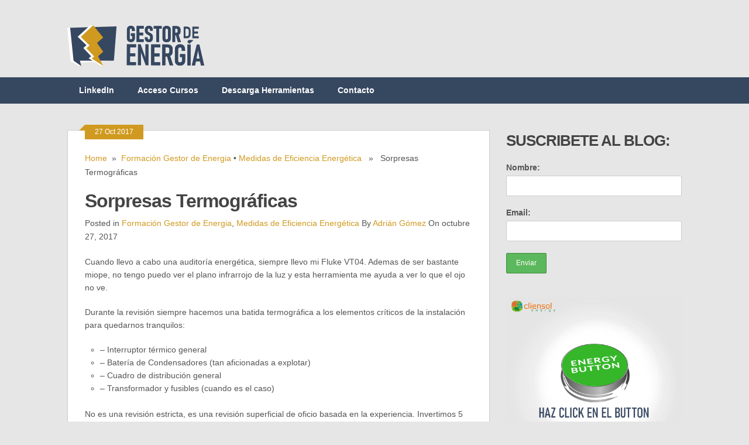

--- FILE ---
content_type: text/html; charset=UTF-8
request_url: https://www.gestordeenergia.com/sorpresas-termograficas/
body_size: 15184
content:
<!DOCTYPE html>
<html class="no-js" lang="es">
<head>
	<meta charset="UTF-8">
	<title>Sorpresas Termográficas - Gestor de Energía</title>
	<link rel="icon" href="http://www.gestordeenergia.com/wp-content/uploads/2019/12/LOGO-GESTOR_DE_ENERGIA-fav2.png" type="image/x-icon" />
<!--iOS/android/handheld specific -->	
<link rel="apple-touch-icon" href="apple-touch-icon.png">
<meta name="viewport" content="width=device-width, initial-scale=1.0">
<meta name="apple-mobile-web-app-capable" content="yes">
<meta name="apple-mobile-web-app-status-bar-style" content="black">
	<link rel="stylesheet" type="text/css" media="all" href="https://www.gestordeenergia.com/wp-content/themes/ribbon/style.css" />
	<link rel="pingback" href="https://www.gestordeenergia.com/xmlrpc.php" />
			<!--[if lt IE 9]>
	<script src="http://html5shim.googlecode.com/svn/trunk/html5.js"></script>
	<![endif]-->
	<style type="text/css">
body {background-color:#e6e6e6;}
.nav-previous a:hover,.nav-next a:hover,#commentform input#submit,#searchform input[type="submit"],.home_menu_item,.secondary-navigation a:hover, .post-date-ribbon,.currenttext, .pagination a:hover,.readMore a,.mts-subscribe input[type="submit"] {background-color:#d09a20; }
#tabber .inside li .meta b,footer .widget li a:hover,.fn a,.reply a,#tabber .inside li div.info .entry-title a:hover, #navigation ul ul a:hover,.single_post a, a:hover, .textwidget a, #commentform a, #tabber .inside li a, .copyrights a:hover, a, .sidebar.c-4-12 a:hover, .top a:hover {color:#d09a20; }
.corner {border-color: transparent transparent #d09a20 transparent;}
.secondary-navigation, footer, .sidebar #searchform input[type="submit"]:hover, .readMore a:hover, #commentform input#submit:hover { background-color: #364760; }
</style>
	<meta name='robots' content='index, follow, max-image-preview:large, max-snippet:-1, max-video-preview:-1' />

<!-- Google Tag Manager for WordPress by gtm4wp.com -->
<script data-cfasync="false" data-pagespeed-no-defer>
	var gtm4wp_datalayer_name = "dataLayer";
	var dataLayer = dataLayer || [];
</script>
<!-- End Google Tag Manager for WordPress by gtm4wp.com -->
	<!-- This site is optimized with the Yoast SEO plugin v21.0 - https://yoast.com/wordpress/plugins/seo/ -->
	<link rel="canonical" href="https://www.gestordeenergia.com/sorpresas-termograficas/" />
	<meta property="og:locale" content="es_ES" />
	<meta property="og:type" content="article" />
	<meta property="og:title" content="Sorpresas Termográficas - Gestor de Energía" />
	<meta property="og:description" content="Cuando llevo a cabo una auditoría energética, siempre llevo mi Fluke VT04. Ademas de ser bastante miope, no tengo puedo ver el plano infrarrojo de la luz y esta herramienta me ayuda a ver lo que el ojo no ve. Durante la revisión siempre hacemos una batida termográfica a los elementos críticos de la instalación [&hellip;]" />
	<meta property="og:url" content="https://www.gestordeenergia.com/sorpresas-termograficas/" />
	<meta property="og:site_name" content="Gestor de Energía" />
	<meta property="article:publisher" content="https://www.facebook.com/Gestordeenergia/" />
	<meta property="article:published_time" content="2017-10-27T07:41:28+00:00" />
	<meta property="article:modified_time" content="2018-03-28T08:36:43+00:00" />
	<meta property="og:image" content="https://i0.wp.com/www.gestordeenergia.com/wp-content/uploads/2017/10/termografica-fusibles-gestordeenergia.png?fit=508%2C410&ssl=1" />
	<meta property="og:image:width" content="508" />
	<meta property="og:image:height" content="410" />
	<meta property="og:image:type" content="image/png" />
	<meta name="author" content="Adrián Gómez" />
	<meta name="twitter:card" content="summary_large_image" />
	<meta name="twitter:creator" content="@Gestordeenergia" />
	<meta name="twitter:site" content="@Gestordeenergia" />
	<meta name="twitter:label1" content="Escrito por" />
	<meta name="twitter:data1" content="Adrián Gómez" />
	<meta name="twitter:label2" content="Tiempo de lectura" />
	<meta name="twitter:data2" content="1 minuto" />
	<script type="application/ld+json" class="yoast-schema-graph">{"@context":"https://schema.org","@graph":[{"@type":"WebPage","@id":"https://www.gestordeenergia.com/sorpresas-termograficas/","url":"https://www.gestordeenergia.com/sorpresas-termograficas/","name":"Sorpresas Termográficas - Gestor de Energía","isPartOf":{"@id":"https://www.gestordeenergia.com/#website"},"primaryImageOfPage":{"@id":"https://www.gestordeenergia.com/sorpresas-termograficas/#primaryimage"},"image":{"@id":"https://www.gestordeenergia.com/sorpresas-termograficas/#primaryimage"},"thumbnailUrl":"https://i0.wp.com/www.gestordeenergia.com/wp-content/uploads/2017/10/termografica-fusibles-gestordeenergia.png?fit=508%2C410&ssl=1","datePublished":"2017-10-27T07:41:28+00:00","dateModified":"2018-03-28T08:36:43+00:00","author":{"@id":"https://www.gestordeenergia.com/#/schema/person/ded50f029e9ddda9d64402dc52c3c56c"},"breadcrumb":{"@id":"https://www.gestordeenergia.com/sorpresas-termograficas/#breadcrumb"},"inLanguage":"es","potentialAction":[{"@type":"ReadAction","target":["https://www.gestordeenergia.com/sorpresas-termograficas/"]}]},{"@type":"ImageObject","inLanguage":"es","@id":"https://www.gestordeenergia.com/sorpresas-termograficas/#primaryimage","url":"https://i0.wp.com/www.gestordeenergia.com/wp-content/uploads/2017/10/termografica-fusibles-gestordeenergia.png?fit=508%2C410&ssl=1","contentUrl":"https://i0.wp.com/www.gestordeenergia.com/wp-content/uploads/2017/10/termografica-fusibles-gestordeenergia.png?fit=508%2C410&ssl=1","width":508,"height":410,"caption":"gestordeenergia-medir-energia-termica"},{"@type":"BreadcrumbList","@id":"https://www.gestordeenergia.com/sorpresas-termograficas/#breadcrumb","itemListElement":[{"@type":"ListItem","position":1,"name":"Portada","item":"https://www.gestordeenergia.com/"},{"@type":"ListItem","position":2,"name":"Blog Gestordeenergia","item":"https://www.gestordeenergia.com/blog-gestordeenergia/"},{"@type":"ListItem","position":3,"name":"Sorpresas Termográficas"}]},{"@type":"WebSite","@id":"https://www.gestordeenergia.com/#website","url":"https://www.gestordeenergia.com/","name":"Gestor de Energía","description":"Blog especializado en temas de Eficiencia Energética, Renovables y Sostenibilidad","potentialAction":[{"@type":"SearchAction","target":{"@type":"EntryPoint","urlTemplate":"https://www.gestordeenergia.com/?s={search_term_string}"},"query-input":"required name=search_term_string"}],"inLanguage":"es"},{"@type":"Person","@id":"https://www.gestordeenergia.com/#/schema/person/ded50f029e9ddda9d64402dc52c3c56c","name":"Adrián Gómez","image":{"@type":"ImageObject","inLanguage":"es","@id":"https://www.gestordeenergia.com/#/schema/person/image/","url":"https://secure.gravatar.com/avatar/7b30bfa743bb66b516a1f8ff5a33c650?s=96&d=mm&r=g","contentUrl":"https://secure.gravatar.com/avatar/7b30bfa743bb66b516a1f8ff5a33c650?s=96&d=mm&r=g","caption":"Adrián Gómez"},"url":"https://www.gestordeenergia.com/author/bolero/"}]}</script>
	<!-- / Yoast SEO plugin. -->


<link rel='dns-prefetch' href='//ajax.googleapis.com' />
<link rel='dns-prefetch' href='//secure.gravatar.com' />
<link rel='dns-prefetch' href='//stats.wp.com' />
<link rel='dns-prefetch' href='//fonts.googleapis.com' />
<link rel='dns-prefetch' href='//v0.wordpress.com' />
<link rel='dns-prefetch' href='//i0.wp.com' />
<link rel="alternate" type="application/rss+xml" title="Gestor de Energía &raquo; Feed" href="https://www.gestordeenergia.com/feed/" />
<link rel="alternate" type="application/rss+xml" title="Gestor de Energía &raquo; Feed de los comentarios" href="https://www.gestordeenergia.com/comments/feed/" />
<link rel="alternate" type="application/rss+xml" title="Gestor de Energía &raquo; Comentario Sorpresas Termográficas del feed" href="https://www.gestordeenergia.com/sorpresas-termograficas/feed/" />
<script type="text/javascript">
window._wpemojiSettings = {"baseUrl":"https:\/\/s.w.org\/images\/core\/emoji\/14.0.0\/72x72\/","ext":".png","svgUrl":"https:\/\/s.w.org\/images\/core\/emoji\/14.0.0\/svg\/","svgExt":".svg","source":{"concatemoji":"https:\/\/www.gestordeenergia.com\/wp-includes\/js\/wp-emoji-release.min.js?ver=6.2.8"}};
/*! This file is auto-generated */
!function(e,a,t){var n,r,o,i=a.createElement("canvas"),p=i.getContext&&i.getContext("2d");function s(e,t){p.clearRect(0,0,i.width,i.height),p.fillText(e,0,0);e=i.toDataURL();return p.clearRect(0,0,i.width,i.height),p.fillText(t,0,0),e===i.toDataURL()}function c(e){var t=a.createElement("script");t.src=e,t.defer=t.type="text/javascript",a.getElementsByTagName("head")[0].appendChild(t)}for(o=Array("flag","emoji"),t.supports={everything:!0,everythingExceptFlag:!0},r=0;r<o.length;r++)t.supports[o[r]]=function(e){if(p&&p.fillText)switch(p.textBaseline="top",p.font="600 32px Arial",e){case"flag":return s("\ud83c\udff3\ufe0f\u200d\u26a7\ufe0f","\ud83c\udff3\ufe0f\u200b\u26a7\ufe0f")?!1:!s("\ud83c\uddfa\ud83c\uddf3","\ud83c\uddfa\u200b\ud83c\uddf3")&&!s("\ud83c\udff4\udb40\udc67\udb40\udc62\udb40\udc65\udb40\udc6e\udb40\udc67\udb40\udc7f","\ud83c\udff4\u200b\udb40\udc67\u200b\udb40\udc62\u200b\udb40\udc65\u200b\udb40\udc6e\u200b\udb40\udc67\u200b\udb40\udc7f");case"emoji":return!s("\ud83e\udef1\ud83c\udffb\u200d\ud83e\udef2\ud83c\udfff","\ud83e\udef1\ud83c\udffb\u200b\ud83e\udef2\ud83c\udfff")}return!1}(o[r]),t.supports.everything=t.supports.everything&&t.supports[o[r]],"flag"!==o[r]&&(t.supports.everythingExceptFlag=t.supports.everythingExceptFlag&&t.supports[o[r]]);t.supports.everythingExceptFlag=t.supports.everythingExceptFlag&&!t.supports.flag,t.DOMReady=!1,t.readyCallback=function(){t.DOMReady=!0},t.supports.everything||(n=function(){t.readyCallback()},a.addEventListener?(a.addEventListener("DOMContentLoaded",n,!1),e.addEventListener("load",n,!1)):(e.attachEvent("onload",n),a.attachEvent("onreadystatechange",function(){"complete"===a.readyState&&t.readyCallback()})),(e=t.source||{}).concatemoji?c(e.concatemoji):e.wpemoji&&e.twemoji&&(c(e.twemoji),c(e.wpemoji)))}(window,document,window._wpemojiSettings);
</script>
<style type="text/css">
img.wp-smiley,
img.emoji {
	display: inline !important;
	border: none !important;
	box-shadow: none !important;
	height: 1em !important;
	width: 1em !important;
	margin: 0 0.07em !important;
	vertical-align: -0.1em !important;
	background: none !important;
	padding: 0 !important;
}
</style>
	<link rel='stylesheet' id='GoogleFonts-css' href='http://fonts.googleapis.com/css?family=Monda%3Aregular%2Cbold&#038;v1&#038;ver=6.2.8' type='text/css' media='all' />
<link rel='stylesheet' id='wp-block-library-css' href='https://www.gestordeenergia.com/wp-includes/css/dist/block-library/style.min.css?ver=6.2.8' type='text/css' media='all' />
<style id='wp-block-library-inline-css' type='text/css'>
.has-text-align-justify{text-align:justify;}
</style>
<link rel='stylesheet' id='mediaelement-css' href='https://www.gestordeenergia.com/wp-includes/js/mediaelement/mediaelementplayer-legacy.min.css?ver=4.2.17' type='text/css' media='all' />
<link rel='stylesheet' id='wp-mediaelement-css' href='https://www.gestordeenergia.com/wp-includes/js/mediaelement/wp-mediaelement.min.css?ver=6.2.8' type='text/css' media='all' />
<link rel='stylesheet' id='classic-theme-styles-css' href='https://www.gestordeenergia.com/wp-includes/css/classic-themes.min.css?ver=6.2.8' type='text/css' media='all' />
<style id='global-styles-inline-css' type='text/css'>
body{--wp--preset--color--black: #000000;--wp--preset--color--cyan-bluish-gray: #abb8c3;--wp--preset--color--white: #ffffff;--wp--preset--color--pale-pink: #f78da7;--wp--preset--color--vivid-red: #cf2e2e;--wp--preset--color--luminous-vivid-orange: #ff6900;--wp--preset--color--luminous-vivid-amber: #fcb900;--wp--preset--color--light-green-cyan: #7bdcb5;--wp--preset--color--vivid-green-cyan: #00d084;--wp--preset--color--pale-cyan-blue: #8ed1fc;--wp--preset--color--vivid-cyan-blue: #0693e3;--wp--preset--color--vivid-purple: #9b51e0;--wp--preset--gradient--vivid-cyan-blue-to-vivid-purple: linear-gradient(135deg,rgba(6,147,227,1) 0%,rgb(155,81,224) 100%);--wp--preset--gradient--light-green-cyan-to-vivid-green-cyan: linear-gradient(135deg,rgb(122,220,180) 0%,rgb(0,208,130) 100%);--wp--preset--gradient--luminous-vivid-amber-to-luminous-vivid-orange: linear-gradient(135deg,rgba(252,185,0,1) 0%,rgba(255,105,0,1) 100%);--wp--preset--gradient--luminous-vivid-orange-to-vivid-red: linear-gradient(135deg,rgba(255,105,0,1) 0%,rgb(207,46,46) 100%);--wp--preset--gradient--very-light-gray-to-cyan-bluish-gray: linear-gradient(135deg,rgb(238,238,238) 0%,rgb(169,184,195) 100%);--wp--preset--gradient--cool-to-warm-spectrum: linear-gradient(135deg,rgb(74,234,220) 0%,rgb(151,120,209) 20%,rgb(207,42,186) 40%,rgb(238,44,130) 60%,rgb(251,105,98) 80%,rgb(254,248,76) 100%);--wp--preset--gradient--blush-light-purple: linear-gradient(135deg,rgb(255,206,236) 0%,rgb(152,150,240) 100%);--wp--preset--gradient--blush-bordeaux: linear-gradient(135deg,rgb(254,205,165) 0%,rgb(254,45,45) 50%,rgb(107,0,62) 100%);--wp--preset--gradient--luminous-dusk: linear-gradient(135deg,rgb(255,203,112) 0%,rgb(199,81,192) 50%,rgb(65,88,208) 100%);--wp--preset--gradient--pale-ocean: linear-gradient(135deg,rgb(255,245,203) 0%,rgb(182,227,212) 50%,rgb(51,167,181) 100%);--wp--preset--gradient--electric-grass: linear-gradient(135deg,rgb(202,248,128) 0%,rgb(113,206,126) 100%);--wp--preset--gradient--midnight: linear-gradient(135deg,rgb(2,3,129) 0%,rgb(40,116,252) 100%);--wp--preset--duotone--dark-grayscale: url('#wp-duotone-dark-grayscale');--wp--preset--duotone--grayscale: url('#wp-duotone-grayscale');--wp--preset--duotone--purple-yellow: url('#wp-duotone-purple-yellow');--wp--preset--duotone--blue-red: url('#wp-duotone-blue-red');--wp--preset--duotone--midnight: url('#wp-duotone-midnight');--wp--preset--duotone--magenta-yellow: url('#wp-duotone-magenta-yellow');--wp--preset--duotone--purple-green: url('#wp-duotone-purple-green');--wp--preset--duotone--blue-orange: url('#wp-duotone-blue-orange');--wp--preset--font-size--small: 13px;--wp--preset--font-size--medium: 20px;--wp--preset--font-size--large: 36px;--wp--preset--font-size--x-large: 42px;--wp--preset--spacing--20: 0.44rem;--wp--preset--spacing--30: 0.67rem;--wp--preset--spacing--40: 1rem;--wp--preset--spacing--50: 1.5rem;--wp--preset--spacing--60: 2.25rem;--wp--preset--spacing--70: 3.38rem;--wp--preset--spacing--80: 5.06rem;--wp--preset--shadow--natural: 6px 6px 9px rgba(0, 0, 0, 0.2);--wp--preset--shadow--deep: 12px 12px 50px rgba(0, 0, 0, 0.4);--wp--preset--shadow--sharp: 6px 6px 0px rgba(0, 0, 0, 0.2);--wp--preset--shadow--outlined: 6px 6px 0px -3px rgba(255, 255, 255, 1), 6px 6px rgba(0, 0, 0, 1);--wp--preset--shadow--crisp: 6px 6px 0px rgba(0, 0, 0, 1);}:where(.is-layout-flex){gap: 0.5em;}body .is-layout-flow > .alignleft{float: left;margin-inline-start: 0;margin-inline-end: 2em;}body .is-layout-flow > .alignright{float: right;margin-inline-start: 2em;margin-inline-end: 0;}body .is-layout-flow > .aligncenter{margin-left: auto !important;margin-right: auto !important;}body .is-layout-constrained > .alignleft{float: left;margin-inline-start: 0;margin-inline-end: 2em;}body .is-layout-constrained > .alignright{float: right;margin-inline-start: 2em;margin-inline-end: 0;}body .is-layout-constrained > .aligncenter{margin-left: auto !important;margin-right: auto !important;}body .is-layout-constrained > :where(:not(.alignleft):not(.alignright):not(.alignfull)){max-width: var(--wp--style--global--content-size);margin-left: auto !important;margin-right: auto !important;}body .is-layout-constrained > .alignwide{max-width: var(--wp--style--global--wide-size);}body .is-layout-flex{display: flex;}body .is-layout-flex{flex-wrap: wrap;align-items: center;}body .is-layout-flex > *{margin: 0;}:where(.wp-block-columns.is-layout-flex){gap: 2em;}.has-black-color{color: var(--wp--preset--color--black) !important;}.has-cyan-bluish-gray-color{color: var(--wp--preset--color--cyan-bluish-gray) !important;}.has-white-color{color: var(--wp--preset--color--white) !important;}.has-pale-pink-color{color: var(--wp--preset--color--pale-pink) !important;}.has-vivid-red-color{color: var(--wp--preset--color--vivid-red) !important;}.has-luminous-vivid-orange-color{color: var(--wp--preset--color--luminous-vivid-orange) !important;}.has-luminous-vivid-amber-color{color: var(--wp--preset--color--luminous-vivid-amber) !important;}.has-light-green-cyan-color{color: var(--wp--preset--color--light-green-cyan) !important;}.has-vivid-green-cyan-color{color: var(--wp--preset--color--vivid-green-cyan) !important;}.has-pale-cyan-blue-color{color: var(--wp--preset--color--pale-cyan-blue) !important;}.has-vivid-cyan-blue-color{color: var(--wp--preset--color--vivid-cyan-blue) !important;}.has-vivid-purple-color{color: var(--wp--preset--color--vivid-purple) !important;}.has-black-background-color{background-color: var(--wp--preset--color--black) !important;}.has-cyan-bluish-gray-background-color{background-color: var(--wp--preset--color--cyan-bluish-gray) !important;}.has-white-background-color{background-color: var(--wp--preset--color--white) !important;}.has-pale-pink-background-color{background-color: var(--wp--preset--color--pale-pink) !important;}.has-vivid-red-background-color{background-color: var(--wp--preset--color--vivid-red) !important;}.has-luminous-vivid-orange-background-color{background-color: var(--wp--preset--color--luminous-vivid-orange) !important;}.has-luminous-vivid-amber-background-color{background-color: var(--wp--preset--color--luminous-vivid-amber) !important;}.has-light-green-cyan-background-color{background-color: var(--wp--preset--color--light-green-cyan) !important;}.has-vivid-green-cyan-background-color{background-color: var(--wp--preset--color--vivid-green-cyan) !important;}.has-pale-cyan-blue-background-color{background-color: var(--wp--preset--color--pale-cyan-blue) !important;}.has-vivid-cyan-blue-background-color{background-color: var(--wp--preset--color--vivid-cyan-blue) !important;}.has-vivid-purple-background-color{background-color: var(--wp--preset--color--vivid-purple) !important;}.has-black-border-color{border-color: var(--wp--preset--color--black) !important;}.has-cyan-bluish-gray-border-color{border-color: var(--wp--preset--color--cyan-bluish-gray) !important;}.has-white-border-color{border-color: var(--wp--preset--color--white) !important;}.has-pale-pink-border-color{border-color: var(--wp--preset--color--pale-pink) !important;}.has-vivid-red-border-color{border-color: var(--wp--preset--color--vivid-red) !important;}.has-luminous-vivid-orange-border-color{border-color: var(--wp--preset--color--luminous-vivid-orange) !important;}.has-luminous-vivid-amber-border-color{border-color: var(--wp--preset--color--luminous-vivid-amber) !important;}.has-light-green-cyan-border-color{border-color: var(--wp--preset--color--light-green-cyan) !important;}.has-vivid-green-cyan-border-color{border-color: var(--wp--preset--color--vivid-green-cyan) !important;}.has-pale-cyan-blue-border-color{border-color: var(--wp--preset--color--pale-cyan-blue) !important;}.has-vivid-cyan-blue-border-color{border-color: var(--wp--preset--color--vivid-cyan-blue) !important;}.has-vivid-purple-border-color{border-color: var(--wp--preset--color--vivid-purple) !important;}.has-vivid-cyan-blue-to-vivid-purple-gradient-background{background: var(--wp--preset--gradient--vivid-cyan-blue-to-vivid-purple) !important;}.has-light-green-cyan-to-vivid-green-cyan-gradient-background{background: var(--wp--preset--gradient--light-green-cyan-to-vivid-green-cyan) !important;}.has-luminous-vivid-amber-to-luminous-vivid-orange-gradient-background{background: var(--wp--preset--gradient--luminous-vivid-amber-to-luminous-vivid-orange) !important;}.has-luminous-vivid-orange-to-vivid-red-gradient-background{background: var(--wp--preset--gradient--luminous-vivid-orange-to-vivid-red) !important;}.has-very-light-gray-to-cyan-bluish-gray-gradient-background{background: var(--wp--preset--gradient--very-light-gray-to-cyan-bluish-gray) !important;}.has-cool-to-warm-spectrum-gradient-background{background: var(--wp--preset--gradient--cool-to-warm-spectrum) !important;}.has-blush-light-purple-gradient-background{background: var(--wp--preset--gradient--blush-light-purple) !important;}.has-blush-bordeaux-gradient-background{background: var(--wp--preset--gradient--blush-bordeaux) !important;}.has-luminous-dusk-gradient-background{background: var(--wp--preset--gradient--luminous-dusk) !important;}.has-pale-ocean-gradient-background{background: var(--wp--preset--gradient--pale-ocean) !important;}.has-electric-grass-gradient-background{background: var(--wp--preset--gradient--electric-grass) !important;}.has-midnight-gradient-background{background: var(--wp--preset--gradient--midnight) !important;}.has-small-font-size{font-size: var(--wp--preset--font-size--small) !important;}.has-medium-font-size{font-size: var(--wp--preset--font-size--medium) !important;}.has-large-font-size{font-size: var(--wp--preset--font-size--large) !important;}.has-x-large-font-size{font-size: var(--wp--preset--font-size--x-large) !important;}
.wp-block-navigation a:where(:not(.wp-element-button)){color: inherit;}
:where(.wp-block-columns.is-layout-flex){gap: 2em;}
.wp-block-pullquote{font-size: 1.5em;line-height: 1.6;}
</style>
<link rel='stylesheet' id='optinforms-stylesheet-css' href='https://www.gestordeenergia.com/wp-content/plugins/optin-forms/css/optinforms.css?ver=1.3.3' type='text/css' media='all' />
<link rel='stylesheet' id='mc4wp-form-themes-css' href='https://www.gestordeenergia.com/wp-content/plugins/mailchimp-for-wp/assets/css/form-themes.css?ver=4.9.7' type='text/css' media='all' />
<link rel='stylesheet' id='wp_review-style-css' href='https://www.gestordeenergia.com/wp-content/plugins/wp-review/public/css/wp-review.css?ver=5.3.5' type='text/css' media='all' />
<link rel='stylesheet' id='social-logos-css' href='https://www.gestordeenergia.com/wp-content/plugins/jetpack/_inc/social-logos/social-logos.min.css?ver=12.8.2' type='text/css' media='all' />
<link rel='stylesheet' id='jetpack_css-css' href='https://www.gestordeenergia.com/wp-content/plugins/jetpack/css/jetpack.css?ver=12.8.2' type='text/css' media='all' />
<script type='text/javascript' id='jetpack_related-posts-js-extra'>
/* <![CDATA[ */
var related_posts_js_options = {"post_heading":"h4"};
/* ]]> */
</script>
<script type='text/javascript' src='https://www.gestordeenergia.com/wp-content/plugins/jetpack/_inc/build/related-posts/related-posts.min.js?ver=20211209' id='jetpack_related-posts-js'></script>
<script type='text/javascript' src='//ajax.googleapis.com/ajax/libs/jquery/1.8.3/jquery.min.js?ver=1.7.1' id='jquery-js'></script>
<script type='text/javascript' src='//ajax.googleapis.com/ajax/libs/jqueryui/1.9.2/jquery-ui.min.js?ver=1.8.16' id='jquery-ui-js'></script>
<script type='text/javascript' src='https://www.gestordeenergia.com/wp-content/themes/ribbon/js/modernizr.min.js?ver=6.2.8' id='modernizr-js'></script>
<script type='text/javascript' src='https://www.gestordeenergia.com/wp-content/themes/ribbon/js/customscript.js?ver=6.2.8' id='customscript-js'></script>
<link rel="https://api.w.org/" href="https://www.gestordeenergia.com/wp-json/" /><link rel="alternate" type="application/json" href="https://www.gestordeenergia.com/wp-json/wp/v2/posts/1264" /><link rel="EditURI" type="application/rsd+xml" title="RSD" href="https://www.gestordeenergia.com/xmlrpc.php?rsd" />
<link rel="wlwmanifest" type="application/wlwmanifest+xml" href="https://www.gestordeenergia.com/wp-includes/wlwmanifest.xml" />
<!--Theme by MyThemeShop.com-->
<link rel='shortlink' href='https://wp.me/p7342f-ko' />
<link rel="alternate" type="application/json+oembed" href="https://www.gestordeenergia.com/wp-json/oembed/1.0/embed?url=https%3A%2F%2Fwww.gestordeenergia.com%2Fsorpresas-termograficas%2F" />
<link rel="alternate" type="text/xml+oembed" href="https://www.gestordeenergia.com/wp-json/oembed/1.0/embed?url=https%3A%2F%2Fwww.gestordeenergia.com%2Fsorpresas-termograficas%2F&#038;format=xml" />

<link rel="stylesheet" href="https://www.gestordeenergia.com/wp-content/plugins/count-per-day/counter.css" type="text/css" />
  
<!-- Google Webmaster Tools plugin for WordPress -->
<meta name="google-site-verification" content="LI6-qNXAjlAwNvT-7q0g7RprIxklczN_dbwdcTM6LBY" />
	<style>img#wpstats{display:none}</style>
		
<!-- Google Tag Manager for WordPress by gtm4wp.com -->
<!-- GTM Container placement set to manual -->
<script data-cfasync="false" data-pagespeed-no-defer>
	var dataLayer_content = {"pagePostType":"post","pagePostType2":"single-post","pageCategory":["formacion-gestor-de-energia","medidas-de-eficiencia-energetica"],"pageAttributes":["ahorro-de-energia","auditoria-energetica","camara-termografica","cem","eficiencia-energetica","energy-manager","gestor-de-energia","iso-50-001","mejoras-energeticas"],"pagePostAuthor":"Adrián Gómez"};
	dataLayer.push( dataLayer_content );
</script>
<script data-cfasync="false">
(function(w,d,s,l,i){w[l]=w[l]||[];w[l].push({'gtm.start':
new Date().getTime(),event:'gtm.js'});var f=d.getElementsByTagName(s)[0],
j=d.createElement(s),dl=l!='dataLayer'?'&l='+l:'';j.async=true;j.src=
'//www.googletagmanager.com/gtm.js?id='+i+dl;f.parentNode.insertBefore(j,f);
})(window,document,'script','dataLayer','GTM-M2Z65TV');
</script>
<!-- End Google Tag Manager -->
<!-- End Google Tag Manager for WordPress by gtm4wp.com --><style>.mc4wp-checkbox-wp-registration-form{clear:both;width:auto;display:block;position:static}.mc4wp-checkbox-wp-registration-form input{float:none;vertical-align:middle;-webkit-appearance:checkbox;width:auto;max-width:21px;margin:0 6px 0 0;padding:0;position:static;display:inline-block!important}.mc4wp-checkbox-wp-registration-form label{float:none;cursor:pointer;width:auto;margin:0 0 16px;display:block;position:static}</style><meta name="generator" content="Elementor 3.14.1; features: a11y_improvements, additional_custom_breakpoints; settings: css_print_method-external, google_font-enabled, font_display-auto">

<!-- WordPress Facebook Integration Begin -->
<!-- Facebook Pixel Code -->
<script>
!function(f,b,e,v,n,t,s){if(f.fbq)return;n=f.fbq=function(){n.callMethod?
n.callMethod.apply(n,arguments):n.queue.push(arguments)};if(!f._fbq)f._fbq=n;
n.push=n;n.loaded=!0;n.version='2.0';n.queue=[];t=b.createElement(e);t.async=!0;
t.src=v;s=b.getElementsByTagName(e)[0];s.parentNode.insertBefore(t,s)}(window,
document,'script','https://connect.facebook.net/en_US/fbevents.js');
fbq('init', '333863217106776', {}, {
    "agent": "wordpress-6.2.8-1.7.5"
});

fbq('track', 'PageView', {
    "source": "wordpress",
    "version": "6.2.8",
    "pluginVersion": "1.7.5"
});

<!-- Support AJAX add to cart -->
if(typeof jQuery != 'undefined') {
  jQuery(document).ready(function($){
    jQuery('body').on('added_to_cart', function(event) {

      // Ajax action.
      $.get('?wc-ajax=fb_inject_add_to_cart_event', function(data) {
        $('head').append(data);
      });

    });
  });
}
<!-- End Support AJAX add to cart -->

</script>
<!-- DO NOT MODIFY -->
<!-- End Facebook Pixel Code -->
<!-- WordPress Facebook Integration end -->
      
<!-- Facebook Pixel Code -->
<noscript>
<img height="1" width="1" style="display:none"
src="https://www.facebook.com/tr?id=333863217106776&ev=PageView&noscript=1"/>
</noscript>
<!-- DO NOT MODIFY -->
<!-- End Facebook Pixel Code -->
    <style type="text/css">.recentcomments a{display:inline !important;padding:0 !important;margin:0 !important;}</style><link rel="icon" href="https://i0.wp.com/www.gestordeenergia.com/wp-content/uploads/2019/12/cropped-LOGO-GESTOR_DE_ENERGIA-favicon.png?fit=32%2C32&#038;ssl=1" sizes="32x32" />
<link rel="icon" href="https://i0.wp.com/www.gestordeenergia.com/wp-content/uploads/2019/12/cropped-LOGO-GESTOR_DE_ENERGIA-favicon.png?fit=192%2C192&#038;ssl=1" sizes="192x192" />
<link rel="apple-touch-icon" href="https://i0.wp.com/www.gestordeenergia.com/wp-content/uploads/2019/12/cropped-LOGO-GESTOR_DE_ENERGIA-favicon.png?fit=180%2C180&#038;ssl=1" />
<meta name="msapplication-TileImage" content="https://i0.wp.com/www.gestordeenergia.com/wp-content/uploads/2019/12/cropped-LOGO-GESTOR_DE_ENERGIA-favicon.png?fit=270%2C270&#038;ssl=1" />
	<script id="mcjs">!function(c,h,i,m,p){m=c.createElement(h),p=c.getElementsByTagName(h)[0],m.async=1,m.src=i,p.parentNode.insertBefore(m,p)}(document,"script","https://chimpstatic.com/mcjs-connected/js/users/b1c50109e7300ccfd4a681527/20b3f6cee4f3e99a4a8d37bbc.js");</script>
</head>
<body id ="blog" class="post-template-default single single-post postid-1264 single-format-standard main cat-84-id cat-97-id elementor-default elementor-kit-2132">
	
<!-- GTM Container placement set to manual -->
<!-- Google Tag Manager (noscript) -->
				<noscript><iframe src="https://www.googletagmanager.com/ns.html?id=GTM-M2Z65TV" height="0" width="0" style="display:none;visibility:hidden" aria-hidden="true"></iframe></noscript>
<!-- End Google Tag Manager (noscript) -->	<header class="main-header">
		<div class="container">
			<div id="header">
																<h2 id="logo">
								<a href="https://www.gestordeenergia.com"><img src="http://www.gestordeenergia.com/wp-content/uploads/2019/12/LOGO-GESTOR_DE_ENERGIA-logoweb.png" alt="Gestor de Energía"></a>
							</h2><!-- END #logo -->
													 <div class="widget-header">
											            </div>             
			</div><!--#header-->
            <div class="secondary-navigation">
				<nav id="navigation" >
											<ul id="menu-menu2" class="menu"><li id="menu-item-1179" class="menu-item menu-item-type-post_type menu-item-object-page menu-item-1179"><a href="https://www.gestordeenergia.com/ingenieros-en-linkedin/">LinkedIn</a></li>
<li id="menu-item-1160" class="menu-item menu-item-type-post_type menu-item-object-page menu-item-1160"><a href="https://www.gestordeenergia.com/cursos/">Acceso Cursos</a></li>
<li id="menu-item-1157" class="menu-item menu-item-type-post_type menu-item-object-page menu-item-1157"><a href="https://www.gestordeenergia.com/herramientas/">Descarga Herramientas</a></li>
<li id="menu-item-1595" class="menu-item menu-item-type-custom menu-item-object-custom menu-item-home menu-item-1595"><a href="http://www.gestordeenergia.com/">Contacto</a></li>
</ul>									</nav>
			</div>
		</div><!--.container-->   
		
	</header>
	<div class="main-container"><div id="page" class="single">
	<div class="content">
		<article class="article">
			<div id="content_box" >
									<div id="post-1264" class="g post post-1264 type-post status-publish format-standard has-post-thumbnail hentry category-formacion-gestor-de-energia category-medidas-de-eficiencia-energetica tag-ahorro-de-energia tag-auditoria-energetica tag-camara-termografica tag-cem tag-eficiencia-energetica tag-energy-manager tag-gestor-de-energia tag-iso-50-001 tag-mejoras-energeticas cat-84-id cat-97-id has_thumb">
						<div class="single_post">
							<div class="post-date-ribbon"><div class="corner"></div>27 Oct 2017</div>
															<div class="breadcrumb"><a href="https://www.gestordeenergia.com" rel="nofollow">Home</a>&nbsp;&nbsp;&#187;&nbsp;&nbsp;<a href="https://www.gestordeenergia.com/category/formacion-gestor-de-energia/" rel="nofollow">Formación Gestor de Energia</a> &bull; <a href="https://www.gestordeenergia.com/category/medidas-de-eficiencia-energetica/" rel="nofollow">Medidas de Eficiencia Energética</a> &nbsp;&nbsp;&#187;&nbsp;&nbsp; Sorpresas Termográficas</div>
														<header>
								<h1 class="title single-title">Sorpresas Termográficas</h1>
								<span class="theauthor single-postmeta">Posted in <a href="https://www.gestordeenergia.com/category/formacion-gestor-de-energia/" rel="nofollow">Formación Gestor de Energia</a>, <a href="https://www.gestordeenergia.com/category/medidas-de-eficiencia-energetica/" rel="nofollow">Medidas de Eficiencia Energética</a> By <a rel="nofollow" href="https://www.gestordeenergia.com/author/bolero/" title="Entradas de Adrián Gómez" rel="author">Adrián Gómez</a> On octubre 27, 2017</span>
							</header><!--.headline_area-->
							<div class="post-single-content box mark-links">
								<p>Cuando llevo a cabo una auditoría energética, siempre llevo mi Fluke VT04. Ademas de ser bastante miope, no tengo puedo ver el plano infrarrojo de la luz y esta herramienta me ayuda a ver lo que el ojo no ve.</p>
<p>Durante la revisión siempre hacemos una batida termográfica a los elementos críticos de la instalación para quedarnos tranquilos:</p>
<ul>
<li>&#8211; Interruptor térmico general</li>
<li>&#8211; Batería de Condensadores (tan aficionadas a explotar)</li>
<li>&#8211; Cuadro de distribución general</li>
<li>&#8211; Transformador y fusibles (cuando es el caso)</li>
</ul>
<p>No es una revisión estricta, es una revisión superficial de oficio basada en la experiencia. Invertimos 5 minutos, y si vemos algo gordo dejamos el aviso al equipo de mantenimiento.</p>
<p>El siguiente vídeo fue grabado este verano en los fusibles de entrada de la electricidad de un Hotel.</p>
<p><span class="embed-youtube" style="text-align:center; display: block;"><iframe class="youtube-player" width="960" height="540" src="https://www.youtube.com/embed/3eLyHItG3Pk?version=3&#038;rel=1&#038;showsearch=0&#038;showinfo=1&#038;iv_load_policy=1&#038;fs=1&#038;hl=es-ES&#038;autohide=2&#038;wmode=transparent" allowfullscreen="true" style="border:0;" sandbox="allow-scripts allow-same-origin allow-popups allow-presentation allow-popups-to-escape-sandbox"></iframe></span></p>
<table>
<tbody>
<tr>
<td width="180">Localización</td>
<td width="180">Transformador de cliente</td>
</tr>
<tr>
<td width="180">Elemento</td>
<td width="180">Fusibles generales</td>
</tr>
<tr>
<td width="180">Carga de trabajo</td>
<td width="180">452 Ampers</td>
</tr>
<tr>
<td width="180">Limite Elemento</td>
<td width="180">630 Ampers</td>
</tr>
<tr>
<td width="180">Temp. ambiente</td>
<td width="180">33ºC</td>
</tr>
<tr>
<td width="180">Temp. Elemento</td>
<td width="180">&gt;250ºC</td>
</tr>
<tr>
<td width="180"><strong>EVALUACIÓN</strong></td>
<td width="180"><strong>CRÍTICO</strong></td>
</tr>
</tbody>
</table>
<p>Gracias a ir preparados y con cabeza se pudo planificar el corte de suministro para esa misma noche y cambiar las ternas a la base BUC libre a la derecha y la correspondiente sustitución de los fusibles.</p>


<!-- Form created by Optin Forms plugin by WPKube: create beautiful optin forms with ease! -->
<!-- https://wpkube.com/ -->
<div id="optinforms-form5-container" class="optinforms-form-container" ><form method="post" target="_blank" class="" action="https://gestordeenergia.us16.list-manage.com/subscribe/post?u=b1c50109e7300ccfd4a681527&amp;id=e53f0b9bc3" ><div id="optinforms-form5" style="background:#364760;"><div id="optinforms-form5-container-left"><div id="optinforms-form5-title" style="font-family:Helvetica; font-size:24px; line-height:24px; color:#c0c0c0">SUSCRIBETE AL BLOG</div><!--optinforms-form5-title--><input required type="text" id="optinforms-form5-name-field" name="OF_NAME" placeholder="Nombre" style="font-family:Arial, Helvetica, sans-serif; font-size:12px; color:#000000" /><input required type="text" id="optinforms-form5-email-field" name="EMAIL" placeholder="Email" style="font-family:Arial, Helvetica, sans-serif; font-size:12px; color:#000000" />
		<input type="hidden" name="FNAME" autocomplete="off" class="optinforms-mailchimp-field" />
		<input type="hidden" name="LNAME" autocomplete="off" class="optinforms-mailchimp-field" />

		<input type="submit" name="submit" id="optinforms-form5-button" value="SUBSCRIBETE" style="font-family:Arial, Helvetica, sans-serif; font-size:16px; color:#FFFFFF; background-color:#d09a20" />	<div class="optinforms-status-success-message" style="display:none;">Thank you for subscribing.</div>
	<div class="optinforms-status-error-message" style="display:none;">Something went wrong.</div>
	
		<div class="optinforms-confirm-checkbox optinforms-form1-confirm-checkbox">

			<input type="checkbox" required /> No soy un robot
		</div><!-- .optinforms-confirm-checkbox -->

	</div><!--optinforms-form5-container-left--><div id="optinforms-form5-container-right"><div id="optinforms-form5-subtitle" style="font-family:Georgia; font-size:16px; color:#cccccc">Recibe los artículos de GESTORDEENERGIA en tu correo electrónico. Novedades sobre el sector de la eficiencia energética. energías renovables, eventos, formación.</div><!--optinforms-form5-subtitle--><div id="optinforms-form5-disclaimer" style="font-family:Georgia, Times New Roman, Times, serif; font-size:14px; color:#727272">Blog GESTORDEENERGIA.COM Todos los derechos reservados. (ley GDPR)</div><!--optinforms-form5-disclaimer--></div><!--optinforms-form5-container-right--><div class="clear"></div></div><!--optinforms-form5--><div class="clear"></div></form></div><!--optinforms-form5-container--><div class="clear"></div>
<!-- / Optin Forms -->

<style type='text/css'></style><div class="sharedaddy sd-sharing-enabled"><div class="robots-nocontent sd-block sd-social sd-social-icon sd-sharing"><h3 class="sd-title">Compártelo:</h3><div class="sd-content"><ul><li class="share-twitter"><a rel="nofollow noopener noreferrer" data-shared="sharing-twitter-1264" class="share-twitter sd-button share-icon no-text" href="https://www.gestordeenergia.com/sorpresas-termograficas/?share=twitter" target="_blank" title="Haz clic para compartir en Twitter" ><span></span><span class="sharing-screen-reader-text">Haz clic para compartir en Twitter (Se abre en una ventana nueva)</span></a></li><li class="share-facebook"><a rel="nofollow noopener noreferrer" data-shared="sharing-facebook-1264" class="share-facebook sd-button share-icon no-text" href="https://www.gestordeenergia.com/sorpresas-termograficas/?share=facebook" target="_blank" title="Haz clic para compartir en Facebook" ><span></span><span class="sharing-screen-reader-text">Haz clic para compartir en Facebook (Se abre en una ventana nueva)</span></a></li><li class="share-end"></li></ul></div></div></div>
<div id='jp-relatedposts' class='jp-relatedposts' >
	<h3 class="jp-relatedposts-headline"><em>Relacionado</em></h3>
</div>																							</div>
						</div><!--.post-content box mark-links-->
						  
							
							<div class="related-posts"><div class="postauthor-top"><h3>Related Posts</h3></div><ul>								<li class="">
									<a rel="nofollow" class="relatedthumb" href="https://www.gestordeenergia.com/el-abc-del-gestor-de-energia/" rel="bookmark" title="El ABC del Gestor de Energía">
										<span class="rthumb">
											 <img width="200" height="125" src="https://i0.wp.com/www.gestordeenergia.com/wp-content/uploads/2017/10/ABC-GESTOR-DE-ENERGIA-gestordeenergia.png?resize=200%2C125&amp;ssl=1" class="attachment-related size-related wp-post-image" alt="gestordeenergia- Adrian-Gomez-CEM" decoding="async" loading="lazy" title="" srcset="https://i0.wp.com/www.gestordeenergia.com/wp-content/uploads/2017/10/ABC-GESTOR-DE-ENERGIA-gestordeenergia.png?resize=200%2C125&amp;ssl=1 200w, https://i0.wp.com/www.gestordeenergia.com/wp-content/uploads/2017/10/ABC-GESTOR-DE-ENERGIA-gestordeenergia.png?zoom=2&amp;resize=200%2C125&amp;ssl=1 400w, https://i0.wp.com/www.gestordeenergia.com/wp-content/uploads/2017/10/ABC-GESTOR-DE-ENERGIA-gestordeenergia.png?zoom=3&amp;resize=200%2C125&amp;ssl=1 600w" sizes="(max-width: 200px) 100vw, 200px" data-attachment-id="1270" data-permalink="https://www.gestordeenergia.com/el-abc-del-gestor-de-energia/abc-gestor-de-energia-gestordeenergia/" data-orig-file="https://i0.wp.com/www.gestordeenergia.com/wp-content/uploads/2017/10/ABC-GESTOR-DE-ENERGIA-gestordeenergia.png?fit=1024%2C768&amp;ssl=1" data-orig-size="1024,768" data-comments-opened="1" data-image-meta="{&quot;aperture&quot;:&quot;0&quot;,&quot;credit&quot;:&quot;&quot;,&quot;camera&quot;:&quot;&quot;,&quot;caption&quot;:&quot;&quot;,&quot;created_timestamp&quot;:&quot;0&quot;,&quot;copyright&quot;:&quot;&quot;,&quot;focal_length&quot;:&quot;0&quot;,&quot;iso&quot;:&quot;0&quot;,&quot;shutter_speed&quot;:&quot;0&quot;,&quot;title&quot;:&quot;&quot;,&quot;orientation&quot;:&quot;0&quot;}" data-image-title="ABC GESTOR DE ENERGIA &#8211; gestordeenergia" data-image-description="" data-image-caption="" data-medium-file="https://i0.wp.com/www.gestordeenergia.com/wp-content/uploads/2017/10/ABC-GESTOR-DE-ENERGIA-gestordeenergia.png?fit=300%2C225&amp;ssl=1" data-large-file="https://i0.wp.com/www.gestordeenergia.com/wp-content/uploads/2017/10/ABC-GESTOR-DE-ENERGIA-gestordeenergia.png?fit=960%2C720&amp;ssl=1" />																					</span>
										<span class="rp_title">El ABC del Gestor de Energía</span>
									</a> 
								</li>
																<li class="">
									<a rel="nofollow" class="relatedthumb" href="https://www.gestordeenergia.com/jornada-de-primavera-de-ingenieros-energeticos-aee/" rel="bookmark" title="Jornada de Primavera de Ingenieros Energéticos (aee)">
										<span class="rthumb">
											 <img src="https://www.gestordeenergia.com/wp-content/themes/ribbon/images/relthumb.png" alt="Jornada de Primavera de Ingenieros Energéticos (aee)"  width='200' height='125' class="wp-post-image" /> 										</span>
										<span class="rp_title">Jornada de Primavera de Ingenieros Energéticos (aee)</span>
									</a> 
								</li>
																<li class="last">
									<a rel="nofollow" class="relatedthumb" href="https://www.gestordeenergia.com/3-soluciones-eficiencia-energetica-climatizacion/" rel="bookmark" title="3 soluciones de eficiencia energética en refrigeración y climatización">
										<span class="rthumb">
											 <img width="200" height="125" src="https://i0.wp.com/www.gestordeenergia.com/wp-content/uploads/2018/02/Ciclo_refrigeracion_por_absorcion_gestordenergia_2.png?resize=200%2C125&amp;ssl=1" class="attachment-related size-related wp-post-image" alt="" decoding="async" loading="lazy" title="" srcset="https://i0.wp.com/www.gestordeenergia.com/wp-content/uploads/2018/02/Ciclo_refrigeracion_por_absorcion_gestordenergia_2.png?resize=200%2C125&amp;ssl=1 200w, https://i0.wp.com/www.gestordeenergia.com/wp-content/uploads/2018/02/Ciclo_refrigeracion_por_absorcion_gestordenergia_2.png?zoom=2&amp;resize=200%2C125&amp;ssl=1 400w" sizes="(max-width: 200px) 100vw, 200px" data-attachment-id="1479" data-permalink="https://www.gestordeenergia.com/3-soluciones-eficiencia-energetica-climatizacion/ciclo_refrigeracion_por_absorcion_gestordenergia_2/" data-orig-file="https://i0.wp.com/www.gestordeenergia.com/wp-content/uploads/2018/02/Ciclo_refrigeracion_por_absorcion_gestordenergia_2.png?fit=576%2C352&amp;ssl=1" data-orig-size="576,352" data-comments-opened="1" data-image-meta="{&quot;aperture&quot;:&quot;0&quot;,&quot;credit&quot;:&quot;&quot;,&quot;camera&quot;:&quot;&quot;,&quot;caption&quot;:&quot;&quot;,&quot;created_timestamp&quot;:&quot;0&quot;,&quot;copyright&quot;:&quot;&quot;,&quot;focal_length&quot;:&quot;0&quot;,&quot;iso&quot;:&quot;0&quot;,&quot;shutter_speed&quot;:&quot;0&quot;,&quot;title&quot;:&quot;&quot;,&quot;orientation&quot;:&quot;0&quot;}" data-image-title="Ciclo_refrigeracion_por_absorcion_gestordenergia_2" data-image-description="" data-image-caption="" data-medium-file="https://i0.wp.com/www.gestordeenergia.com/wp-content/uploads/2018/02/Ciclo_refrigeracion_por_absorcion_gestordenergia_2.png?fit=300%2C183&amp;ssl=1" data-large-file="https://i0.wp.com/www.gestordeenergia.com/wp-content/uploads/2018/02/Ciclo_refrigeracion_por_absorcion_gestordenergia_2.png?fit=576%2C352&amp;ssl=1" />																					</span>
										<span class="rp_title">3 soluciones de eficiencia energética en refrigeración y climatización</span>
									</a> 
								</li>
								</ul></div><!-- .related-posts -->
						  
					</div><!--.g post-->
					<!-- You can start editing here. -->
		<!-- If comments are open, but there are no comments. -->
	<div id="commentsAdd">
	<div id="respond" class="box m-t-6">
			<div id="respond" class="comment-respond">
		<h3 id="reply-title" class="comment-reply-title">Deja una respuesta <small><a rel="nofollow" id="cancel-comment-reply-link" href="/sorpresas-termograficas/#respond" style="display:none;">Cancelar la respuesta</a></small></h3><p class="must-log-in">Lo siento, debes estar <a href="https://www.gestordeenergia.com/wp-login.php?redirect_to=https%3A%2F%2Fwww.gestordeenergia.com%2Fsorpresas-termograficas%2F">conectado</a> para publicar un comentario.</p>	</div><!-- #respond -->
	<p class="akismet_comment_form_privacy_notice">Este sitio usa Akismet para reducir el spam. <a href="https://akismet.com/privacy/" target="_blank" rel="nofollow noopener">Aprende cómo se procesan los datos de tus comentarios</a>.</p>	</div>
</div>
							</div>
		</article>
		<aside class="sidebar c-4-12">
	<div id="sidebars" class="g">
		<div class="sidebar">
			<ul class="sidebar_list">
				<li class="widget widget-sidebar"><h2>SUSCRIBETE AL BLOG:</h2>
<p><script>(function() {
	window.mc4wp = window.mc4wp || {
		listeners: [],
		forms: {
			on: function(evt, cb) {
				window.mc4wp.listeners.push(
					{
						event   : evt,
						callback: cb
					}
				);
			}
		}
	}
})();
</script><!-- Mailchimp for WordPress v4.9.7 - https://wordpress.org/plugins/mailchimp-for-wp/ --><form id="mc4wp-form-1" class="mc4wp-form mc4wp-form-1482 mc4wp-form-theme mc4wp-form-theme-green" method="post" data-id="1482" data-name="Suscriptores Blog Gestordenergia" ><div class="mc4wp-form-fields"><p>
    <label>Nombre:</label>
    <input type="text" name="FNAME" required="">
</p>


<p>
	<label>Email: </label>
	<input type="email" name="EMAIL" placeholder="" required />
</p>

<p>
	<input type="submit" value="Enviar" />
</p></div><label style="display: none !important;">Deja vacío este campo si eres humano: <input type="text" name="_mc4wp_honeypot" value="" tabindex="-1" autocomplete="off" /></label><input type="hidden" name="_mc4wp_timestamp" value="1769997999" /><input type="hidden" name="_mc4wp_form_id" value="1482" /><input type="hidden" name="_mc4wp_form_element_id" value="mc4wp-form-1" /><div class="mc4wp-response"></div></form><!-- / Mailchimp for WordPress Plugin --></p>
</li><li class="widget widget-sidebar">			<div class="textwidget"><p><a href="https://cliensol.es?sca_ref=23370.QThMlbpX68"><img decoding="async" loading="lazy" class="alignleft size-full wp-image-2057" src="https://i0.wp.com/www.gestordeenergia.com/wp-content/uploads/2019/12/ENERGY-BUTTON-promo-GESTORDEENERGIA.png?resize=938%2C938" alt="" width="938" height="938" data-recalc-dims="1" srcset="https://i0.wp.com/www.gestordeenergia.com/wp-content/uploads/2019/12/ENERGY-BUTTON-promo-GESTORDEENERGIA.png?w=938&amp;ssl=1 938w, https://i0.wp.com/www.gestordeenergia.com/wp-content/uploads/2019/12/ENERGY-BUTTON-promo-GESTORDEENERGIA.png?resize=150%2C150&amp;ssl=1 150w, https://i0.wp.com/www.gestordeenergia.com/wp-content/uploads/2019/12/ENERGY-BUTTON-promo-GESTORDEENERGIA.png?resize=300%2C300&amp;ssl=1 300w, https://i0.wp.com/www.gestordeenergia.com/wp-content/uploads/2019/12/ENERGY-BUTTON-promo-GESTORDEENERGIA.png?resize=768%2C768&amp;ssl=1 768w, https://i0.wp.com/www.gestordeenergia.com/wp-content/uploads/2019/12/ENERGY-BUTTON-promo-GESTORDEENERGIA.png?resize=65%2C65&amp;ssl=1 65w" sizes="(max-width: 938px) 100vw, 938px" /></a></p>
</div>
		</li><li class="widget widget-sidebar">			<div class="textwidget"><p><!-- wp:heading --></p>
<h2>Artículo más visto:<!-- /wp:heading --><!-- wp:heading {"level":3} --></h2>
<h3><a href="http://www.gestordeenergia.com/cuidado-anclado-de-paneles-solares/"><strong>Cuidado: Anclado de paneles solares (LEER)</strong></a><!-- /wp:heading --><!-- wp:metaslider/slider {"slideshowId":929} --></h3>
<div class="alignnormal"><div id="metaslider-id-929" style="max-width: 300px;" class="ml-slider-3-37-0 metaslider metaslider-nivo metaslider-929 ml-slider ms-theme-default" role="region" aria-roledescription="Slideshow" aria-label="Slideshow">
    <div id="metaslider_container_929">
        <div class='slider-wrapper theme-default'><div class='ribbon'></div><div id='metaslider_929' class='nivoSlider'><img src="https://www.gestordeenergia.com/wp-content/uploads/2017/02/gestordeenergia-estructura-placa-solar-2-300x220.jpg" height="220" width="300" alt="" class="slider-929 slide-931" /><img src="https://www.gestordeenergia.com/wp-content/uploads/2017/02/gestordeenergia-estructura-placa-solar-1-300x220.jpg" height="220" width="300" alt="" class="slider-929 slide-930" /><img src="https://www.gestordeenergia.com/wp-content/uploads/2017/02/gestordeenergia-estructura-placa-solar-3-300x220.jpg" height="220" width="300" alt="" class="slider-929 slide-932" /><img src="https://www.gestordeenergia.com/wp-content/uploads/2017/02/gestordeenergia-estructura-placa-solar-4-300x220.jpg" height="220" width="300" alt="" class="slider-929 slide-933" /></div></div>
        
    </div>
</div></div>
<p><!-- /wp:metaslider/slider --></p>
</div>
		</li><li class="widget widget-sidebar"><h3>Categorías</h3>
			<ul>
					<li class="cat-item cat-item-89"><a href="https://www.gestordeenergia.com/category/aee-spain-chapter/">AEE SPAIN CHAPTER</a> (15)
</li>
	<li class="cat-item cat-item-24"><a href="https://www.gestordeenergia.com/category/ahorro-en-el-hogar/">Ahorro en el hogar</a> (15)
</li>
	<li class="cat-item cat-item-127"><a href="https://www.gestordeenergia.com/category/calidad-electrica/">Calidad Eléctrica</a> (3)
</li>
	<li class="cat-item cat-item-58"><a href="https://www.gestordeenergia.com/category/cambio-climatico/">Cambio climático</a> (6)
</li>
	<li class="cat-item cat-item-96"><a href="https://www.gestordeenergia.com/category/ee-data-centers/">EE Data Centers</a> (1)
</li>
	<li class="cat-item cat-item-4"><a href="https://www.gestordeenergia.com/category/eficiencia-energetica/">Eficiencia energética</a> (42)
</li>
	<li class="cat-item cat-item-198"><a href="https://www.gestordeenergia.com/category/eficiencia-energetica-ascensor/">Eficiencia Energética Ascensor</a> (1)
</li>
	<li class="cat-item cat-item-98"><a href="https://www.gestordeenergia.com/category/energias-renovables/">Energías renovables</a> (6)
</li>
	<li class="cat-item cat-item-153"><a href="https://www.gestordeenergia.com/category/entrevistas/">Entrevistas</a> (4)
</li>
	<li class="cat-item cat-item-2"><a href="https://www.gestordeenergia.com/category/facturacion-electrica/">Facturación eléctrica</a> (22)
</li>
	<li class="cat-item cat-item-84"><a href="https://www.gestordeenergia.com/category/formacion-gestor-de-energia/">Formación Gestor de Energia</a> (18)
</li>
	<li class="cat-item cat-item-125"><a href="https://www.gestordeenergia.com/category/fotovoltaica/">Fotovoltaica</a> (11)
</li>
	<li class="cat-item cat-item-39"><a href="https://www.gestordeenergia.com/category/hitos-de-la-ingenieria/">Hitos de la ingeniería</a> (1)
</li>
	<li class="cat-item cat-item-19"><a href="https://www.gestordeenergia.com/category/iso-50-001/">ISO 50.001</a> (18)
</li>
	<li class="cat-item cat-item-70"><a href="https://www.gestordeenergia.com/category/linkedin/">Linkedin</a> (1)
</li>
	<li class="cat-item cat-item-38"><a href="https://www.gestordeenergia.com/category/lugares-curiosos/">lugares curiosos</a> (2)
</li>
	<li class="cat-item cat-item-97"><a href="https://www.gestordeenergia.com/category/medidas-de-eficiencia-energetica/">Medidas de Eficiencia Energética</a> (5)
</li>
	<li class="cat-item cat-item-80"><a href="https://www.gestordeenergia.com/category/medir-energia-electrica/">medir energía eléctrica</a> (4)
</li>
	<li class="cat-item cat-item-23"><a href="https://www.gestordeenergia.com/category/mercado-electrico/">Mercado eléctrico</a> (12)
</li>
	<li class="cat-item cat-item-53"><a href="https://www.gestordeenergia.com/category/rd-562016/">RD 56/2016</a> (10)
</li>
	<li class="cat-item cat-item-37"><a href="https://www.gestordeenergia.com/category/reviews/">Reviews de equipos</a> (6)
</li>
	<li class="cat-item cat-item-1"><a href="https://www.gestordeenergia.com/category/todas/">Todas</a> (13)
</li>
	<li class="cat-item cat-item-119"><a href="https://www.gestordeenergia.com/category/walk-through-talk/">Walk-Through Talk</a> (1)
</li>
			</ul>

			</li><li class="widget widget-sidebar"><h3>Entradas de blog</h3>
			<ul>
					<li><a href='https://www.gestordeenergia.com/2026/01/'>enero 2026</a></li>
	<li><a href='https://www.gestordeenergia.com/2025/12/'>diciembre 2025</a></li>
	<li><a href='https://www.gestordeenergia.com/2023/11/'>noviembre 2023</a></li>
	<li><a href='https://www.gestordeenergia.com/2023/09/'>septiembre 2023</a></li>
	<li><a href='https://www.gestordeenergia.com/2022/08/'>agosto 2022</a></li>
	<li><a href='https://www.gestordeenergia.com/2022/03/'>marzo 2022</a></li>
	<li><a href='https://www.gestordeenergia.com/2022/01/'>enero 2022</a></li>
	<li><a href='https://www.gestordeenergia.com/2021/11/'>noviembre 2021</a></li>
	<li><a href='https://www.gestordeenergia.com/2021/10/'>octubre 2021</a></li>
	<li><a href='https://www.gestordeenergia.com/2021/09/'>septiembre 2021</a></li>
	<li><a href='https://www.gestordeenergia.com/2021/05/'>mayo 2021</a></li>
	<li><a href='https://www.gestordeenergia.com/2020/12/'>diciembre 2020</a></li>
	<li><a href='https://www.gestordeenergia.com/2020/11/'>noviembre 2020</a></li>
	<li><a href='https://www.gestordeenergia.com/2020/10/'>octubre 2020</a></li>
	<li><a href='https://www.gestordeenergia.com/2020/09/'>septiembre 2020</a></li>
	<li><a href='https://www.gestordeenergia.com/2020/07/'>julio 2020</a></li>
	<li><a href='https://www.gestordeenergia.com/2020/06/'>junio 2020</a></li>
	<li><a href='https://www.gestordeenergia.com/2020/05/'>mayo 2020</a></li>
	<li><a href='https://www.gestordeenergia.com/2020/04/'>abril 2020</a></li>
	<li><a href='https://www.gestordeenergia.com/2020/03/'>marzo 2020</a></li>
	<li><a href='https://www.gestordeenergia.com/2020/02/'>febrero 2020</a></li>
	<li><a href='https://www.gestordeenergia.com/2020/01/'>enero 2020</a></li>
	<li><a href='https://www.gestordeenergia.com/2019/12/'>diciembre 2019</a></li>
	<li><a href='https://www.gestordeenergia.com/2019/11/'>noviembre 2019</a></li>
	<li><a href='https://www.gestordeenergia.com/2019/10/'>octubre 2019</a></li>
	<li><a href='https://www.gestordeenergia.com/2019/08/'>agosto 2019</a></li>
	<li><a href='https://www.gestordeenergia.com/2019/06/'>junio 2019</a></li>
	<li><a href='https://www.gestordeenergia.com/2019/04/'>abril 2019</a></li>
	<li><a href='https://www.gestordeenergia.com/2019/03/'>marzo 2019</a></li>
	<li><a href='https://www.gestordeenergia.com/2019/02/'>febrero 2019</a></li>
	<li><a href='https://www.gestordeenergia.com/2019/01/'>enero 2019</a></li>
	<li><a href='https://www.gestordeenergia.com/2018/12/'>diciembre 2018</a></li>
	<li><a href='https://www.gestordeenergia.com/2018/09/'>septiembre 2018</a></li>
	<li><a href='https://www.gestordeenergia.com/2018/08/'>agosto 2018</a></li>
	<li><a href='https://www.gestordeenergia.com/2018/07/'>julio 2018</a></li>
	<li><a href='https://www.gestordeenergia.com/2018/06/'>junio 2018</a></li>
	<li><a href='https://www.gestordeenergia.com/2018/05/'>mayo 2018</a></li>
	<li><a href='https://www.gestordeenergia.com/2018/04/'>abril 2018</a></li>
	<li><a href='https://www.gestordeenergia.com/2018/03/'>marzo 2018</a></li>
	<li><a href='https://www.gestordeenergia.com/2018/02/'>febrero 2018</a></li>
	<li><a href='https://www.gestordeenergia.com/2018/01/'>enero 2018</a></li>
	<li><a href='https://www.gestordeenergia.com/2017/12/'>diciembre 2017</a></li>
	<li><a href='https://www.gestordeenergia.com/2017/11/'>noviembre 2017</a></li>
	<li><a href='https://www.gestordeenergia.com/2017/10/'>octubre 2017</a></li>
	<li><a href='https://www.gestordeenergia.com/2017/02/'>febrero 2017</a></li>
	<li><a href='https://www.gestordeenergia.com/2017/01/'>enero 2017</a></li>
	<li><a href='https://www.gestordeenergia.com/2016/11/'>noviembre 2016</a></li>
	<li><a href='https://www.gestordeenergia.com/2016/07/'>julio 2016</a></li>
	<li><a href='https://www.gestordeenergia.com/2016/06/'>junio 2016</a></li>
	<li><a href='https://www.gestordeenergia.com/2016/05/'>mayo 2016</a></li>
	<li><a href='https://www.gestordeenergia.com/2016/04/'>abril 2016</a></li>
	<li><a href='https://www.gestordeenergia.com/2016/03/'>marzo 2016</a></li>
	<li><a href='https://www.gestordeenergia.com/2016/02/'>febrero 2016</a></li>
	<li><a href='https://www.gestordeenergia.com/2016/01/'>enero 2016</a></li>
	<li><a href='https://www.gestordeenergia.com/2015/12/'>diciembre 2015</a></li>
	<li><a href='https://www.gestordeenergia.com/2015/09/'>septiembre 2015</a></li>
	<li><a href='https://www.gestordeenergia.com/2015/08/'>agosto 2015</a></li>
	<li><a href='https://www.gestordeenergia.com/2015/02/'>febrero 2015</a></li>
	<li><a href='https://www.gestordeenergia.com/2015/01/'>enero 2015</a></li>
	<li><a href='https://www.gestordeenergia.com/2014/09/'>septiembre 2014</a></li>
			</ul>

			</li>			</ul>
		</div>
	</div><!--sidebars-->
</aside>	</div><!--#page-->
</div><!--.container-->
</div>
	<footer>
		<div class="container">
			<div class="footer-widgets">
					<div class="f-widget f-widget-1">
		
		<div class="widget">
		<h3>Entradas recientes</h3>
		<ul>
											<li>
					<a href="https://www.gestordeenergia.com/el-mejor-precio-de-energia-de-2026-para-empresas-4-estrategias/">El mejor precio de Energía de 2026 para empresas 4 estrategias</a>
									</li>
											<li>
					<a href="https://www.gestordeenergia.com/tra050-la-ayuda-cae-que-caduca-en-2025/">TRA050 LA AYUDA CAE QUE CADUCA EN 2025</a>
									</li>
											<li>
					<a href="https://www.gestordeenergia.com/linea-base-energetica-catastrofica/">Línea Base Energética Catastrófica!</a>
									</li>
											<li>
					<a href="https://www.gestordeenergia.com/resumen-caes-2025/">Resumen CAEs 2025</a>
									</li>
											<li>
					<a href="https://www.gestordeenergia.com/la-eficiencia-energetica-y-la-electrificacion-tendencia-2024-2026/">La Eficiencia Energética y la Electrificación. Tendencia 2024-2026</a>
									</li>
					</ul>

		</div>	</div>
	<div class="f-widget f-widget-2">
		<div class="widget"><h3>Comentarios recientes</h3><ul id="recentcomments"><li class="recentcomments"><span class="comment-author-link"><a href="https://www.gestordeenergia.com/guia-de-energia-solar-fotovoltaica-para-autoconsumo/" class="url" rel="ugc">GUÍA DE ENERGÍA SOLAR FOTOVOLTAICA PARA AUTOCONSUMO - Gestor de Energía</a></span> en <a href="https://www.gestordeenergia.com/la-verdadera-garantia-de-los-paneles-fotovoltaicos/#comment-32411">La verdadera Garantía de los Paneles Fotovoltaicos</a></li><li class="recentcomments"><span class="comment-author-link"><a href="https://www.gestordeenergia.com/masterclass-descarga-curvas-de-potencia/" class="url" rel="ugc">Masterclass Descarga Curvas de Potencia - Gestor de Energía</a></span> en <a href="https://www.gestordeenergia.com/sorteo-masterclass-effie-2021/#comment-32407">SORTEO MASTERCLASS EFFIE 2021</a></li><li class="recentcomments"><span class="comment-author-link"><a href="https://www.gestordeenergia.com/3a-edicion-feria-virtual-effie/" class="url" rel="ugc">3a Edición Feria Virtual EFFIE - Gestor de Energía</a></span> en <a href="https://www.gestordeenergia.com/sorteo-masterclass-effie-2021/#comment-32406">SORTEO MASTERCLASS EFFIE 2021</a></li><li class="recentcomments"><span class="comment-author-link"><a href="http://www.gestordeenergia.com/gestor-de-energia-o-auditor-energetico/" class="url" rel="ugc">GESTOR DE ENERGÍA O AUDITOR ENERGÉTICO - Gestor de Energía</a></span> en <a href="https://www.gestordeenergia.com/que-es-y-que-no-es-un-gestor-energetico/#comment-32391">Qué es y qué NO es un gestor energético</a></li><li class="recentcomments"><span class="comment-author-link"><a href="http://www.gestordeenergia.com/inconvenientes-de-la-energia-solar-fotovoltaica/" class="url" rel="ugc">INCONVENIENTES DE LA ENERGIA SOLAR FOTOVOLTAICA - Gestor de Energía</a></span> en <a href="https://www.gestordeenergia.com/cuidado-anclado-de-paneles-solares/#comment-32387">Cuidado: Anclado de paneles solares!</a></li></ul></div>	</div>
	<div class="f-widget last">
					</div>
			</div><!--.footer-widgets-->
		</div><!--.container-->
        <div class="copyrights"><!--start copyrights-->
<div class="row" id="copyright-note">
<span><a href="https://www.gestordeenergia.com/" title="Blog especializado en temas de Eficiencia Energética, Renovables y Sostenibilidad">Gestor de Energía</a> Copyright &copy; 2026.</span>
<div class="top"> <a href="#top" class="toplink">Back to Top &uarr;</a></div>
</div>
<!--end copyrights-->
</div> 
	</footer><!--footer-->
<!--start footer code-->
<!--end footer code-->
<script>(function() {function maybePrefixUrlField () {
  const value = this.value.trim()
  if (value !== '' && value.indexOf('http') !== 0) {
    this.value = 'http://' + value
  }
}

const urlFields = document.querySelectorAll('.mc4wp-form input[type="url"]')
for (let j = 0; j < urlFields.length; j++) {
  urlFields[j].addEventListener('blur', maybePrefixUrlField)
}
})();</script>
	<script type="text/javascript">
		window.WPCOM_sharing_counts = {"https:\/\/www.gestordeenergia.com\/sorpresas-termograficas\/":1264};
	</script>
				<link rel='stylesheet' id='metaslider-nivo-slider-css' href='https://www.gestordeenergia.com/wp-content/plugins/ml-slider/assets/sliders/nivoslider/nivo-slider.css?ver=3.37.0' type='text/css' media='all' property='stylesheet' />
<link rel='stylesheet' id='metaslider-public-css' href='https://www.gestordeenergia.com/wp-content/plugins/ml-slider/assets/metaslider/public.css?ver=3.37.0' type='text/css' media='all' property='stylesheet' />
<link rel='stylesheet' id='metaslider-nivo-slider-default-css' href='https://www.gestordeenergia.com/wp-content/plugins/ml-slider/assets/sliders/nivoslider/themes/default/default.css?ver=3.37.0' type='text/css' media='all' property='stylesheet' />
<script type='text/javascript' src='https://www.gestordeenergia.com/wp-includes/js/comment-reply.min.js?ver=6.2.8' id='comment-reply-js'></script>
<script type='text/javascript' src='https://www.gestordeenergia.com/wp-content/plugins/jetpack/jetpack_vendor/automattic/jetpack-image-cdn/dist/image-cdn.js?minify=false&#038;ver=132249e245926ae3e188' id='jetpack-photon-js'></script>
<script type='text/javascript' src='https://www.gestordeenergia.com/wp-content/plugins/optin-forms/js/placeholder.js?ver=1.3.3' id='placeholder-js'></script>
<script type='text/javascript' src='https://www.gestordeenergia.com/wp-content/plugins/duracelltomi-google-tag-manager/js/gtm4wp-form-move-tracker.js?ver=1.18.1' id='gtm4wp-form-move-tracker-js'></script>
<script type='text/javascript' src='https://www.gestordeenergia.com/wp-content/plugins/page-links-to/dist/new-tab.js?ver=3.3.6' id='page-links-to-js'></script>
<script type='text/javascript' src='https://www.gestordeenergia.com/wp-content/plugins/wp-review/public/js/js.cookie.min.js?ver=2.1.4' id='js-cookie-js'></script>
<script type='text/javascript' src='https://www.gestordeenergia.com/wp-includes/js/underscore.min.js?ver=1.13.4' id='underscore-js'></script>
<script type='text/javascript' id='wp-util-js-extra'>
/* <![CDATA[ */
var _wpUtilSettings = {"ajax":{"url":"\/wp-admin\/admin-ajax.php"}};
/* ]]> */
</script>
<script type='text/javascript' src='https://www.gestordeenergia.com/wp-includes/js/wp-util.min.js?ver=6.2.8' id='wp-util-js'></script>
<script type='text/javascript' id='wp_review-js-js-extra'>
/* <![CDATA[ */
var wpreview = {"ajaxurl":"https:\/\/www.gestordeenergia.com\/wp-admin\/admin-ajax.php","loginRequiredMessage":"You must log in to add your review"};
/* ]]> */
</script>
<script type='text/javascript' src='https://www.gestordeenergia.com/wp-content/plugins/wp-review/public/js/main.js?ver=5.3.5' id='wp_review-js-js'></script>
<script defer type='text/javascript' src='https://stats.wp.com/e-202606.js' id='jetpack-stats-js'></script>
<script type='text/javascript' id='jetpack-stats-js-after'>
_stq = window._stq || [];
_stq.push([ "view", {v:'ext',blog:'104164851',post:'1264',tz:'1',srv:'www.gestordeenergia.com',j:'1:12.8.2'} ]);
_stq.push([ "clickTrackerInit", "104164851", "1264" ]);
</script>
<script type='text/javascript' src='https://www.gestordeenergia.com/wp-content/plugins/ml-slider/assets/sliders/nivoslider/jquery.nivo.slider.pack.js?ver=3.37.0' id='metaslider-nivo-slider-js'></script>
<script type='text/javascript' id='metaslider-nivo-slider-js-after'>
var metaslider_929 = function($) {
            $('#metaslider_929').nivoSlider({ 
                boxCols:7,
                boxRows:5,
                pauseTime:3000,
                effect:"fade",
                controlNav:true,
                directionNav:true,
                pauseOnHover:true,
                animSpeed:600,
                prevText:"&lt;",
                nextText:"&gt;",
                slices:15,
                manualAdvance:false
            });
            $(document).trigger('metaslider/initialized', '#metaslider_929');
        };
        var timer_metaslider_929 = function() {
            var slider = !window.jQuery ? window.setTimeout(timer_metaslider_929, 100) : !jQuery.isReady ? window.setTimeout(timer_metaslider_929, 1) : metaslider_929(window.jQuery);
        };
        timer_metaslider_929();
</script>
<script type='text/javascript' defer src='https://www.gestordeenergia.com/wp-content/plugins/mailchimp-for-wp/assets/js/forms.js?ver=4.9.7' id='mc4wp-forms-api-js'></script>
<script type='text/javascript' id='sharing-js-js-extra'>
/* <![CDATA[ */
var sharing_js_options = {"lang":"es","counts":"1","is_stats_active":"1"};
/* ]]> */
</script>
<script type='text/javascript' src='https://www.gestordeenergia.com/wp-content/plugins/jetpack/_inc/build/sharedaddy/sharing.min.js?ver=12.8.2' id='sharing-js-js'></script>
<script type='text/javascript' id='sharing-js-js-after'>
var windowOpen;
			( function () {
				function matches( el, sel ) {
					return !! (
						el.matches && el.matches( sel ) ||
						el.msMatchesSelector && el.msMatchesSelector( sel )
					);
				}

				document.body.addEventListener( 'click', function ( event ) {
					if ( ! event.target ) {
						return;
					}

					var el;
					if ( matches( event.target, 'a.share-twitter' ) ) {
						el = event.target;
					} else if ( event.target.parentNode && matches( event.target.parentNode, 'a.share-twitter' ) ) {
						el = event.target.parentNode;
					}

					if ( el ) {
						event.preventDefault();

						// If there's another sharing window open, close it.
						if ( typeof windowOpen !== 'undefined' ) {
							windowOpen.close();
						}
						windowOpen = window.open( el.getAttribute( 'href' ), 'wpcomtwitter', 'menubar=1,resizable=1,width=600,height=350' );
						return false;
					}
				} );
			} )();
var windowOpen;
			( function () {
				function matches( el, sel ) {
					return !! (
						el.matches && el.matches( sel ) ||
						el.msMatchesSelector && el.msMatchesSelector( sel )
					);
				}

				document.body.addEventListener( 'click', function ( event ) {
					if ( ! event.target ) {
						return;
					}

					var el;
					if ( matches( event.target, 'a.share-facebook' ) ) {
						el = event.target;
					} else if ( event.target.parentNode && matches( event.target.parentNode, 'a.share-facebook' ) ) {
						el = event.target.parentNode;
					}

					if ( el ) {
						event.preventDefault();

						// If there's another sharing window open, close it.
						if ( typeof windowOpen !== 'undefined' ) {
							windowOpen.close();
						}
						windowOpen = window.open( el.getAttribute( 'href' ), 'wpcomfacebook', 'menubar=1,resizable=1,width=600,height=400' );
						return false;
					}
				} );
			} )();
</script>
<script>
  (function(i,s,o,g,r,a,m){i['GoogleAnalyticsObject']=r;i[r]=i[r]||function(){
  (i[r].q=i[r].q||[]).push(arguments)},i[r].l=1*new Date();a=s.createElement(o),
  m=s.getElementsByTagName(o)[0];a.async=1;a.src=g;m.parentNode.insertBefore(a,m)
  })(window,document,'script','//www.google-analytics.com/analytics.js','ga');

  ga('create', 'UA-58919393-1', 'auto');
  ga('send', 'pageview');

</script>
</body>
</html>